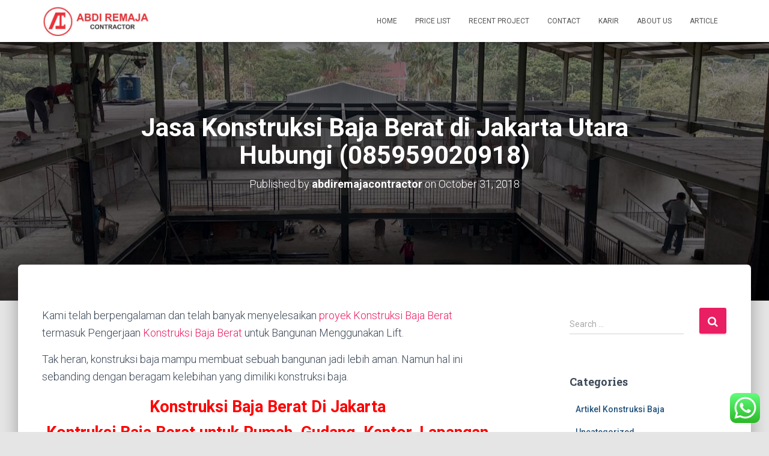

--- FILE ---
content_type: text/html; charset=UTF-8
request_url: https://abdiremajacontractor.com/jasa-konstruksi-baja-berat-di-jakarta-utara-hubungi-085959020918/
body_size: 12048
content:
<!DOCTYPE html>
<html lang="en-US" prefix="og: http://ogp.me/ns#">

<head>
	<meta charset='UTF-8'>
	<meta name="viewport" content="width=device-width, initial-scale=1">
	<link rel="profile" href="http://gmpg.org/xfn/11">
			<link rel="pingback" href="https://abdiremajacontractor.com/xmlrpc.php">
		<title>Jasa Konstruksi Baja Berat di Jakarta Utara Hubungi (085959020918) | ABDI REMAJA CONTRACTOR</title>

<!-- This site is optimized with the Yoast SEO plugin v9.2.1 - https://yoast.com/wordpress/plugins/seo/ -->
<link rel="canonical" href="https://abdiremajacontractor.com/jasa-konstruksi-baja-berat-di-jakarta-utara-hubungi-085959020918/" />
<meta property="og:locale" content="en_US" />
<meta property="og:type" content="article" />
<meta property="og:title" content="Jasa Konstruksi Baja Berat di Jakarta Utara Hubungi (085959020918) | ABDI REMAJA CONTRACTOR" />
<meta property="og:description" content="Kami telah berpengalaman dan telah banyak menyelesaikan proyek Konstruksi Baja Berat termasuk Pengerjaan Konstruksi Baja Berat untuk Bangunan Menggunakan Lift. Tak heran, konstruksi baja mampu membuat sebuah bangunan jadi lebih aman. Namun hal ini sebanding Read more&hellip;" />
<meta property="og:url" content="https://abdiremajacontractor.com/jasa-konstruksi-baja-berat-di-jakarta-utara-hubungi-085959020918/" />
<meta property="og:site_name" content="ABDI REMAJA CONTRACTOR" />
<meta property="article:tag" content="Baja Berat. Konstruksi Baja" />
<meta property="article:tag" content="Harga Baja WF" />
<meta property="article:tag" content="Harga Besi Baja Per Batang" />
<meta property="article:tag" content="Harga Besi Baja Per Kg" />
<meta property="article:tag" content="Harga Besi WF Per Kg" />
<meta property="article:tag" content="Harga Konstruksi Baja Per M2" />
<meta property="article:tag" content="Harga Konstruksi Baja Per meter" />
<meta property="article:tag" content="Jakarta" />
<meta property="article:tag" content="Jasa Konstruksi Baja Berat" />
<meta property="article:tag" content="Kanopi Baja" />
<meta property="article:tag" content="Konstruksi Baja Jakarta" />
<meta property="article:tag" content="Konstruksi Baja WF" />
<meta property="article:tag" content="Tabel Baja" />
<meta property="article:section" content="Uncategorized" />
<meta property="article:published_time" content="2018-10-31T09:04:13+00:00" />
<meta property="og:image" content="https://abdiremajacontractor.com/wp-content/uploads/2018/10/WhatsApp-Image-2018-10-17-at-13.46.45-e1540970900963.jpeg" />
<meta property="og:image:secure_url" content="https://abdiremajacontractor.com/wp-content/uploads/2018/10/WhatsApp-Image-2018-10-17-at-13.46.45-e1540970900963.jpeg" />
<meta property="og:image:width" content="1280" />
<meta property="og:image:height" content="960" />
<meta name="twitter:card" content="summary_large_image" />
<meta name="twitter:description" content="Kami telah berpengalaman dan telah banyak menyelesaikan proyek Konstruksi Baja Berat termasuk Pengerjaan Konstruksi Baja Berat untuk Bangunan Menggunakan Lift. Tak heran, konstruksi baja mampu membuat sebuah bangunan jadi lebih aman. Namun hal ini sebanding Read more&hellip;" />
<meta name="twitter:title" content="Jasa Konstruksi Baja Berat di Jakarta Utara Hubungi (085959020918) | ABDI REMAJA CONTRACTOR" />
<meta name="twitter:image" content="https://abdiremajacontractor.com/wp-content/uploads/2018/10/WhatsApp-Image-2018-10-17-at-13.46.45-e1540970900963.jpeg" />
<!-- / Yoast SEO plugin. -->

<link rel='dns-prefetch' href='//www.googletagmanager.com' />
<link rel='dns-prefetch' href='//maxcdn.bootstrapcdn.com' />
<link rel='dns-prefetch' href='//fonts.googleapis.com' />
<link rel='dns-prefetch' href='//s.w.org' />
<link rel="alternate" type="application/rss+xml" title="ABDI REMAJA CONTRACTOR &raquo; Feed" href="https://abdiremajacontractor.com/feed/" />
<link rel="alternate" type="application/rss+xml" title="ABDI REMAJA CONTRACTOR &raquo; Comments Feed" href="https://abdiremajacontractor.com/comments/feed/" />
<link rel="alternate" type="application/rss+xml" title="ABDI REMAJA CONTRACTOR &raquo; Jasa Konstruksi Baja Berat di Jakarta Utara Hubungi (085959020918) Comments Feed" href="https://abdiremajacontractor.com/jasa-konstruksi-baja-berat-di-jakarta-utara-hubungi-085959020918/feed/" />
		<script type="text/javascript">
			window._wpemojiSettings = {"baseUrl":"https:\/\/s.w.org\/images\/core\/emoji\/11\/72x72\/","ext":".png","svgUrl":"https:\/\/s.w.org\/images\/core\/emoji\/11\/svg\/","svgExt":".svg","source":{"concatemoji":"https:\/\/abdiremajacontractor.com\/wp-includes\/js\/wp-emoji-release.min.js?ver=5.0.22"}};
			!function(e,a,t){var n,r,o,i=a.createElement("canvas"),p=i.getContext&&i.getContext("2d");function s(e,t){var a=String.fromCharCode;p.clearRect(0,0,i.width,i.height),p.fillText(a.apply(this,e),0,0);e=i.toDataURL();return p.clearRect(0,0,i.width,i.height),p.fillText(a.apply(this,t),0,0),e===i.toDataURL()}function c(e){var t=a.createElement("script");t.src=e,t.defer=t.type="text/javascript",a.getElementsByTagName("head")[0].appendChild(t)}for(o=Array("flag","emoji"),t.supports={everything:!0,everythingExceptFlag:!0},r=0;r<o.length;r++)t.supports[o[r]]=function(e){if(!p||!p.fillText)return!1;switch(p.textBaseline="top",p.font="600 32px Arial",e){case"flag":return s([55356,56826,55356,56819],[55356,56826,8203,55356,56819])?!1:!s([55356,57332,56128,56423,56128,56418,56128,56421,56128,56430,56128,56423,56128,56447],[55356,57332,8203,56128,56423,8203,56128,56418,8203,56128,56421,8203,56128,56430,8203,56128,56423,8203,56128,56447]);case"emoji":return!s([55358,56760,9792,65039],[55358,56760,8203,9792,65039])}return!1}(o[r]),t.supports.everything=t.supports.everything&&t.supports[o[r]],"flag"!==o[r]&&(t.supports.everythingExceptFlag=t.supports.everythingExceptFlag&&t.supports[o[r]]);t.supports.everythingExceptFlag=t.supports.everythingExceptFlag&&!t.supports.flag,t.DOMReady=!1,t.readyCallback=function(){t.DOMReady=!0},t.supports.everything||(n=function(){t.readyCallback()},a.addEventListener?(a.addEventListener("DOMContentLoaded",n,!1),e.addEventListener("load",n,!1)):(e.attachEvent("onload",n),a.attachEvent("onreadystatechange",function(){"complete"===a.readyState&&t.readyCallback()})),(n=t.source||{}).concatemoji?c(n.concatemoji):n.wpemoji&&n.twemoji&&(c(n.twemoji),c(n.wpemoji)))}(window,document,window._wpemojiSettings);
		</script>
		<style type="text/css">
img.wp-smiley,
img.emoji {
	display: inline !important;
	border: none !important;
	box-shadow: none !important;
	height: 1em !important;
	width: 1em !important;
	margin: 0 .07em !important;
	vertical-align: -0.1em !important;
	background: none !important;
	padding: 0 !important;
}
</style>
<link rel='stylesheet' id='wp-block-library-css'  href='https://abdiremajacontractor.com/wp-includes/css/dist/block-library/style.min.css?ver=5.0.22' type='text/css' media='all' />
<link rel='stylesheet' id='hestia-clients-bar-css'  href='https://abdiremajacontractor.com/wp-content/plugins/themeisle-companion/obfx_modules/companion-legacy/assets/css/hestia/clients-bar.css?ver=5.0.22' type='text/css' media='all' />
<link rel='stylesheet' id='dashicons-css'  href='https://abdiremajacontractor.com/wp-includes/css/dashicons.min.css?ver=5.0.22' type='text/css' media='all' />
<link rel='stylesheet' id='obfx-module-pub-css-menu-icons-0-css'  href='https://maxcdn.bootstrapcdn.com/font-awesome/4.7.0/css/font-awesome.min.css?ver=2.7.0' type='text/css' media='all' />
<link rel='stylesheet' id='obfx-module-pub-css-menu-icons-1-css'  href='https://abdiremajacontractor.com/wp-content/plugins/themeisle-companion/obfx_modules/menu-icons/css/public.css?ver=2.7.0' type='text/css' media='all' />
<link rel='stylesheet' id='bootstrap-css'  href='https://abdiremajacontractor.com/wp-content/themes/hestia/assets/bootstrap/css/bootstrap.min.css?ver=1.0.2' type='text/css' media='all' />
<link rel='stylesheet' id='hestia-font-sizes-css'  href='https://abdiremajacontractor.com/wp-content/themes/hestia/assets/css/font-sizes.min.css?ver=2.0.12' type='text/css' media='all' />
<link rel='stylesheet' id='font-awesome-css'  href='https://abdiremajacontractor.com/wp-content/themes/hestia/assets/font-awesome/css/font-awesome.min.css?ver=1.0.2' type='text/css' media='all' />
<link rel='stylesheet' id='hestia_style-css'  href='https://abdiremajacontractor.com/wp-content/themes/hestia/style.min.css?ver=2.0.12' type='text/css' media='all' />
<style id='hestia_style-inline-css' type='text/css'>
.hestia-top-bar, .hestia-top-bar .widget.widget_shopping_cart .cart_list {
			background-color: #363537
		}
		.hestia-top-bar .widget .label-floating input[type=search]:-webkit-autofill {
			-webkit-box-shadow: inset 0 0 0px 9999px #363537
		}.hestia-top-bar, .hestia-top-bar .widget .label-floating input[type=search], .hestia-top-bar .widget.widget_search form.form-group:before, .hestia-top-bar .widget.widget_product_search form.form-group:before, .hestia-top-bar .widget.widget_shopping_cart:before {
			color: #ffffff
		} 
		.hestia-top-bar .widget .label-floating input[type=search]{
			-webkit-text-fill-color:#ffffff !important 
		}.hestia-top-bar a, .hestia-top-bar .top-bar-nav li a {
			color: #ffffff
		}.hestia-top-bar a:hover, .hestia-top-bar .top-bar-nav li a:hover {
			color: #eeeeee
		}
	
		a, 
		.navbar .dropdown-menu li:hover > a,
		.navbar .dropdown-menu li:focus > a,
		.navbar .dropdown-menu li:active > a,
		.navbar .navbar-nav > li .dropdown-menu li:hover > a,
		body:not(.home) .navbar-default .navbar-nav > .active:not(.btn) > a,
		body:not(.home) .navbar-default .navbar-nav > .active:not(.btn) > a:hover,
		body:not(.home) .navbar-default .navbar-nav > .active:not(.btn) > a:focus,
		a:hover, 
		.card-blog a.moretag:hover, 
		.card-blog a.more-link:hover, 
		.widget a:hover,
		.has-accent-color {
		    color:#e91e63;
		}
		
		.pagination span.current, .pagination span.current:focus, .pagination span.current:hover {
			border-color:#e91e63
		}
		
		button,
		button:hover,
		.woocommerce .track_order button[type="submit"],
		.woocommerce .track_order button[type="submit"]:hover,
		div.wpforms-container .wpforms-form button[type=submit].wpforms-submit,
		div.wpforms-container .wpforms-form button[type=submit].wpforms-submit:hover,
		input[type="button"],
		input[type="button"]:hover,
		input[type="submit"],
		input[type="submit"]:hover,
		input#searchsubmit, 
		.pagination span.current, 
		.pagination span.current:focus, 
		.pagination span.current:hover,
		.btn.btn-primary,
		.btn.btn-primary:link,
		.btn.btn-primary:hover, 
		.btn.btn-primary:focus, 
		.btn.btn-primary:active, 
		.btn.btn-primary.active, 
		.btn.btn-primary.active:focus, 
		.btn.btn-primary.active:hover,
		.btn.btn-primary:active:hover, 
		.btn.btn-primary:active:focus, 
		.btn.btn-primary:active:hover,
		.hestia-sidebar-open.btn.btn-rose,
		.hestia-sidebar-close.btn.btn-rose,
		.hestia-sidebar-open.btn.btn-rose:hover,
		.hestia-sidebar-close.btn.btn-rose:hover,
		.hestia-sidebar-open.btn.btn-rose:focus,
		.hestia-sidebar-close.btn.btn-rose:focus,
		.label.label-primary,
		.hestia-work .portfolio-item:nth-child(6n+1) .label,
		.nav-cart .nav-cart-content .widget .buttons .button,
		.has-background.has-accent-background-color {
		    background-color: #e91e63;
		}
		
		@media (max-width: 768px) { 
	
			.navbar-default .navbar-nav>li>a:hover,
			.navbar-default .navbar-nav>li>a:focus,
			.navbar .navbar-nav .dropdown .dropdown-menu li a:hover,
			.navbar .navbar-nav .dropdown .dropdown-menu li a:focus,
			.navbar button.navbar-toggle:hover,
			.navbar .navbar-nav li:hover > a i {
			    color: #e91e63;
			}
		}
		
		body:not(.woocommerce-page) button:not([class^="fl-"]):not(.hestia-scroll-to-top):not(.navbar-toggle):not(.close),
		body:not(.woocommerce-page) .button:not([class^="fl-"]):not(hestia-scroll-to-top):not(.navbar-toggle):not(.add_to_cart_button),
		div.wpforms-container .wpforms-form button[type=submit].wpforms-submit,
		input[type="submit"], 
		input[type="button"], 
		.btn.btn-primary,
		.widget_product_search button[type="submit"],
		.hestia-sidebar-open.btn.btn-rose,
		.hestia-sidebar-close.btn.btn-rose {
		    -webkit-box-shadow: 0 2px 2px 0 rgba(233,30,99,0.14),0 3px 1px -2px rgba(233,30,99,0.2),0 1px 5px 0 rgba(233,30,99,0.12);
		    box-shadow: 0 2px 2px 0 rgba(233,30,99,0.14),0 3px 1px -2px rgba(233,30,99,0.2),0 1px 5px 0 rgba(233,30,99,0.12);
		}
		
		.card .header-primary, .card .content-primary {
		    background: #e91e63;
		}
		
		body:not(.woocommerce-page) .button:not([class^="fl-"]):not(.hestia-scroll-to-top):not(.navbar-toggle):not(.add_to_cart_button):hover,
		body:not(.woocommerce-page) button:not([class^="fl-"]):not(.hestia-scroll-to-top):not(.navbar-toggle):not(.close):hover,
		div.wpforms-container .wpforms-form button[type=submit].wpforms-submit:hover,
		input[type="submit"]:hover,
		input[type="button"]:hover,
		input#searchsubmit:hover, 
		.widget_product_search button[type="submit"]:hover,
		.pagination span.current, 
		.btn.btn-primary:hover, 
		.btn.btn-primary:focus, 
		.btn.btn-primary:active, 
		.btn.btn-primary.active, 
		.btn.btn-primary:active:focus, 
		.btn.btn-primary:active:hover, 
		.hestia-sidebar-open.btn.btn-rose:hover,
		.hestia-sidebar-close.btn.btn-rose:hover,
		.pagination span.current:hover{
			-webkit-box-shadow: 0 14px 26px -12pxrgba(233,30,99,0.42),0 4px 23px 0 rgba(0,0,0,0.12),0 8px 10px -5px rgba(233,30,99,0.2);
		    box-shadow: 0 14px 26px -12px rgba(233,30,99,0.42),0 4px 23px 0 rgba(0,0,0,0.12),0 8px 10px -5px rgba(233,30,99,0.2);
			color: #fff;
		}
		
		.form-group.is-focused .form-control {
		background-image: -webkit-gradient(linear,left top, left bottom,from(#e91e63),to(#e91e63)),-webkit-gradient(linear,left top, left bottom,from(#d2d2d2),to(#d2d2d2));
			background-image: -webkit-linear-gradient(#e91e63),to(#e91e63),-webkit-linear-gradient(#d2d2d2,#d2d2d2);
			background-image: linear-gradient(#e91e63),to(#e91e63),linear-gradient(#d2d2d2,#d2d2d2);
		}
		
		.navbar:not(.navbar-transparent) li:not(.btn):hover > a,
		.navbar li.on-section:not(.btn) > a, 
		.navbar.full-screen-menu.navbar-transparent li:not(.btn):hover > a,
		.navbar.full-screen-menu .navbar-toggle:hover,
		.navbar:not(.navbar-transparent) .nav-cart:hover, 
		.navbar:not(.navbar-transparent) .hestia-toggle-search:hover {
				color:#e91e63}
		
		.header-filter-gradient { 
			background: linear-gradient(45deg, rgba(168,29,132,1) 0%, rgb(234,57,111) 100%); 
		}
		.has-header-gradient-color { color: #a81d84; }
		.has-background.has-header-gradient-background-color { background-color: #a81d84; }
		 
		.has-background-color-color { color: #E5E5E5; }
		.has-background.has-background-color-background-color { background-color: #E5E5E5; }
		
.btn.btn-primary:not(.colored-button):not(.btn-left):not(.btn-right):not(.btn-just-icon):not(.menu-item), input[type="submit"]:not(.search-submit), body:not(.woocommerce-account) .woocommerce .button.woocommerce-Button, .woocommerce .product button.button, .woocommerce .product button.button.alt, .woocommerce .product #respond input#submit, .woocommerce-cart .blog-post .woocommerce .cart-collaterals .cart_totals .checkout-button, .woocommerce-checkout #payment #place_order, .woocommerce-account.woocommerce-page button.button, .woocommerce .track_order button[type="submit"], .nav-cart .nav-cart-content .widget .buttons .button, .woocommerce a.button.wc-backward, body.woocommerce .wccm-catalog-item a.button, body.woocommerce a.wccm-button.button, form.woocommerce-form-coupon button.button, div.wpforms-container .wpforms-form button[type=submit].wpforms-submit, div.woocommerce a.button.alt, div.woocommerce table.my_account_orders .button, .btn.colored-button, .btn.btn-left, .btn.btn-right, .btn:not(.colored-button):not(.btn-left):not(.btn-right):not(.btn-just-icon):not(.menu-item):not(.hestia-sidebar-open):not(.hestia-sidebar-close){ padding-top:15px;  padding-bottom:15px;  padding-left:33px;  padding-right:33px; }
.btn.btn-primary:not(.colored-button):not(.btn-left):not(.btn-right):not(.btn-just-icon):not(.menu-item), input[type="submit"]:not(.search-submit), body:not(.woocommerce-account) .woocommerce .button.woocommerce-Button, .woocommerce .product button.button, .woocommerce .product button.button.alt, .woocommerce .product #respond input#submit, .woocommerce-cart .blog-post .woocommerce .cart-collaterals .cart_totals .checkout-button, .woocommerce-checkout #payment #place_order, .woocommerce-account.woocommerce-page button.button, .woocommerce .track_order button[type="submit"], .nav-cart .nav-cart-content .widget .buttons .button, .woocommerce a.button.wc-backward, body.woocommerce .wccm-catalog-item a.button, body.woocommerce a.wccm-button.button, form.woocommerce-form-coupon button.button, div.wpforms-container .wpforms-form button[type=submit].wpforms-submit, div.woocommerce a.button.alt, div.woocommerce table.my_account_orders .button, input[type="submit"].search-submit, .hestia-view-cart-wrapper .added_to_cart.wc-forward, .woocommerce-product-search button, .woocommerce-cart .actions .button, #secondary div[id^=woocommerce_price_filter] .button, .woocommerce div[id^=woocommerce_widget_cart].widget .buttons .button, .searchform input[type=submit], .searchform button, .search-form:not(.media-toolbar-primary) input[type=submit], .search-form:not(.media-toolbar-primary) button, .woocommerce-product-search input[type=submit], .btn.colored-button, .btn.btn-left, .btn.btn-right, .btn:not(.colored-button):not(.btn-left):not(.btn-right):not(.btn-just-icon):not(.menu-item):not(.hestia-sidebar-open):not(.hestia-sidebar-close){border-radius:3px;}
@media (min-width: 769px){
			.page-header.header-small .hestia-title,
			.page-header.header-small .title,
			h1.hestia-title.title-in-content,
			.main article.section .has-title-font-size {
				font-size: 42px;
			}}

		.page-template-builder-fullwidth-std .header > .elementor {
			padding-top: 70px;
		}

</style>
<link rel='stylesheet' id='hestia_fonts-css'  href='https://fonts.googleapis.com/css?family=Roboto%3A300%2C400%2C500%2C700%7CRoboto+Slab%3A400%2C700&#038;subset=latin%2Clatin-ext&#038;ver=2.0.12' type='text/css' media='all' />
<script type='text/javascript' src='https://abdiremajacontractor.com/wp-includes/js/jquery/jquery.js?ver=1.12.4'></script>
<script type='text/javascript' src='https://abdiremajacontractor.com/wp-includes/js/jquery/jquery-migrate.min.js?ver=1.4.1'></script>

<!-- Google Analytics snippet added by Site Kit -->
<script type='text/javascript' src='https://www.googletagmanager.com/gtag/js?id=UA-236089441-1' async></script>
<script type='text/javascript'>
window.dataLayer = window.dataLayer || [];function gtag(){dataLayer.push(arguments);}
gtag('set', 'linker', {"domains":["abdiremajacontractor.com"]} );
gtag("js", new Date());
gtag("set", "developer_id.dZTNiMT", true);
gtag("config", "UA-236089441-1", {"anonymize_ip":true});
gtag("config", "G-ZG2XN7T9V6");
</script>

<!-- End Google Analytics snippet added by Site Kit -->
<link rel='https://api.w.org/' href='https://abdiremajacontractor.com/wp-json/' />
<link rel="EditURI" type="application/rsd+xml" title="RSD" href="https://abdiremajacontractor.com/xmlrpc.php?rsd" />
<link rel="wlwmanifest" type="application/wlwmanifest+xml" href="https://abdiremajacontractor.com/wp-includes/wlwmanifest.xml" /> 
<meta name="generator" content="WordPress 5.0.22" />
<link rel='shortlink' href='https://abdiremajacontractor.com/?p=122' />
<link rel="alternate" type="application/json+oembed" href="https://abdiremajacontractor.com/wp-json/oembed/1.0/embed?url=https%3A%2F%2Fabdiremajacontractor.com%2Fjasa-konstruksi-baja-berat-di-jakarta-utara-hubungi-085959020918%2F" />
<link rel="alternate" type="text/xml+oembed" href="https://abdiremajacontractor.com/wp-json/oembed/1.0/embed?url=https%3A%2F%2Fabdiremajacontractor.com%2Fjasa-konstruksi-baja-berat-di-jakarta-utara-hubungi-085959020918%2F&#038;format=xml" />

		<script>
			(function(i,s,o,g,r,a,m){i['GoogleAnalyticsObject']=r;i[r]=i[r]||function(){
			(i[r].q=i[r].q||[]).push(arguments)},i[r].l=1*new Date();a=s.createElement(o),
			m=s.getElementsByTagName(o)[0];a.async=1;a.src=g;m.parentNode.insertBefore(a,m)
			})(window,document,'script','https://www.google-analytics.com/analytics.js','ga');
			ga('create', 'UA-127742791-1', 'auto');
			ga('send', 'pageview');
		</script>

	<meta name="generator" content="Site Kit by Google 1.79.1" /><!-- Meta Pixel Code -->
<script>
!function(f,b,e,v,n,t,s)
{if(f.fbq)return;n=f.fbq=function(){n.callMethod?
n.callMethod.apply(n,arguments):n.queue.push(arguments)};
if(!f._fbq)f._fbq=n;n.push=n;n.loaded=!0;n.version='2.0';
n.queue=[];t=b.createElement(e);t.async=!0;
t.src=v;s=b.getElementsByTagName(e)[0];
s.parentNode.insertBefore(t,s)}(window, document,'script',
'https://connect.facebook.net/en_US/fbevents.js');
fbq('init', '885822625942349');
fbq('track', 'PageView');
</script>
<noscript><img height="1" width="1" style="display:none"
src="https://www.facebook.com/tr?id=885822625942349&ev=PageView&noscript=1"
/></noscript>
<!-- End Meta Pixel Code --><link rel="icon" href="https://abdiremajacontractor.com/wp-content/uploads/2018/09/123-150x150.jpg" sizes="32x32" />
<link rel="icon" href="https://abdiremajacontractor.com/wp-content/uploads/2018/09/123.jpg" sizes="192x192" />
<link rel="apple-touch-icon-precomposed" href="https://abdiremajacontractor.com/wp-content/uploads/2018/09/123.jpg" />
<meta name="msapplication-TileImage" content="https://abdiremajacontractor.com/wp-content/uploads/2018/09/123.jpg" />
</head>

<body class="post-template-default single single-post postid-122 single-format-standard wp-custom-logo blog-post header-layout-default">
	<div class="wrapper post-122 post type-post status-publish format-standard has-post-thumbnail hentry category-uncategorized tag-baja-berat-konstruksi-baja tag-harga-baja-wf tag-harga-besi-baja-per-batang tag-harga-besi-baja-per-kg tag-harga-besi-wf-per-kg tag-harga-konstruksi-baja-per-m2 tag-harga-konstruksi-baja-per-meter tag-jakarta tag-jasa-konstruksi-baja-berat tag-kanopi-baja tag-konstruksi-baja-jakarta tag-konstruksi-baja-wf tag-tabel-baja default ">
		<header class="header ">
					<nav class="navbar navbar-default navbar-fixed-top  hestia_left navbar-not-transparent">
						<div class="container">
						<div class="navbar-header">
			<div class="title-logo-wrapper">
				<a class="navbar-brand" href="https://abdiremajacontractor.com/"
						title="ABDI REMAJA CONTRACTOR">
					<img src="https://abdiremajacontractor.com/wp-content/uploads/2018/09/Desain-Kartu-Nama-8.jpg" alt="ABDI REMAJA CONTRACTOR"></a>
			</div>
								<div class="navbar-toggle-wrapper">
						<button type="button" class="navbar-toggle" data-toggle="collapse" data-target="#main-navigation">
				<span class="icon-bar"></span>
				<span class="icon-bar"></span>
				<span class="icon-bar"></span>
				<span class="sr-only">Toggle Navigation</span>
			</button>
					</div>
				</div>
		<div id="main-navigation" class="collapse navbar-collapse"><ul id="menu-nomer-1" class="nav navbar-nav"><li id="menu-item-24" class="menu-item menu-item-type-post_type menu-item-object-page menu-item-home menu-item-24"><a title="Home" href="https://abdiremajacontractor.com/">Home</a></li>
<li id="menu-item-22" class="menu-item menu-item-type-post_type menu-item-object-page menu-item-22"><a title="Price List" href="https://abdiremajacontractor.com/price-list/">Price List</a></li>
<li id="menu-item-21" class="menu-item menu-item-type-post_type menu-item-object-page menu-item-21"><a title="Recent Project" href="https://abdiremajacontractor.com/recent-project/">Recent Project</a></li>
<li id="menu-item-20" class="menu-item menu-item-type-post_type menu-item-object-page menu-item-20"><a title="Contact" href="https://abdiremajacontractor.com/kontak-jasa-konstruksi-baja-berat/">Contact</a></li>
<li id="menu-item-3578" class="menu-item menu-item-type-post_type menu-item-object-page menu-item-3578"><a title="Karir" href="https://abdiremajacontractor.com/karir/">Karir</a></li>
<li id="menu-item-19" class="menu-item menu-item-type-post_type menu-item-object-page menu-item-19"><a title="About Us" href="https://abdiremajacontractor.com/about-us/">About Us</a></li>
<li id="menu-item-762" class="menu-item menu-item-type-custom menu-item-object-custom menu-item-762"><a title="Article" href="https://abdiremajacontractor.com/category/artikel-konstruksi-baja/">Article</a></li>
</ul></div>			</div>
					</nav>
		<div style="display: none"></div>		</header>
<div id="primary" class="boxed-layout-header page-header header-small" data-parallax="active" ><div class="container"><div class="row"><div class="col-md-10 col-md-offset-1 text-center"><h1 class="hestia-title entry-title">Jasa Konstruksi Baja Berat di Jakarta Utara Hubungi (085959020918)</h1><h4 class="author">Published by <a href="https://abdiremajacontractor.com/author/abdiremajacontractor/" class="vcard author"><strong class="fn">abdiremajacontractor</strong></a> on <time class="entry-date published" datetime="2018-10-31T09:04:13+00:00" content="2018-10-31">October 31, 2018</time></h4></div></div></div><div class="header-filter" style="background-image: url(https://abdiremajacontractor.com/wp-content/uploads/2018/10/WhatsApp-Image-2018-10-17-at-13.46.45-e1540970900963.jpeg);"></div></div>
<div class="main  main-raised ">
	<div class="blog-post blog-post-wrapper">
		<div class="container">
			<article id="post-122" class="section section-text">
	<div class="row">
				<div class="col-md-8 single-post-container" data-layout="sidebar-right">
			<div class="single-post-wrap entry-content">
				<p>Kami telah berpengalaman dan telah banyak menyelesaikan <a href="https://abdiremajacontractor.com/">proyek Konstruksi Baja Berat</a> termasuk Pengerjaan <a href="https://abdiremajacontractor.com/">Konstruksi Baja Berat</a> untuk Bangunan Menggunakan Lift.</p>
<p>Tak heran, konstruksi baja mampu membuat sebuah bangunan jadi lebih aman. Namun hal ini sebanding dengan beragam kelebihan yang dimiliki konstruksi baja.</p>
<p><span id="more-122"></span></p>
<h4 style="text-align: center;"><span style="color: #ff0000;"><strong>Konstruksi Baja Berat Di Jakarta<br />
</strong><strong>Kontruksi Baja Berat untuk Rumah, Gudang, Kantor, Lapangan Futsal dan Lainnya</strong></span></h4>
<div id="attachment_68" style="width: 659px" class="wp-caption aligncenter"><a href="https://abdiremajacontractor.com/"><img src="https://abdiremajacontractor.com/wp-content/uploads/2018/10/construction-196302_1280-300x225.jpg" alt="" class="wp-image-68 " width="649" height="487" srcset="https://abdiremajacontractor.com/wp-content/uploads/2018/10/construction-196302_1280-300x225.jpg 300w, https://abdiremajacontractor.com/wp-content/uploads/2018/10/construction-196302_1280-768x576.jpg 768w, https://abdiremajacontractor.com/wp-content/uploads/2018/10/construction-196302_1280-1024x768.jpg 1024w, https://abdiremajacontractor.com/wp-content/uploads/2018/10/construction-196302_1280.jpg 1280w" sizes="(max-width: 649px) 100vw, 649px" /></a><p class="wp-caption-text">CV. ABDI REMAJA CONTRACTOR</p></div>
<p><span class="sub-title">Kami Melayani Konstruksi Baja, Konstruksi Sipil, &amp; Desain Arsitektur<br />
</span>Konstruksi baja yang terkenal kokoh ini tidak hanya unggul pada kekuatan, tapi juga pada bobot dan instalasinya.<br />
Properti yang kami kerjakan diantaranya Proyek Pribadi/Direct Owner bangun baru, Fabrikasi maupun renovasi rumah dan proyek lainnya.</p>
<div id="attachment_93" style="width: 647px" class="wp-caption aligncenter"><a href="https://abdiremajacontractor.com/"><img src="https://abdiremajacontractor.com/wp-content/uploads/2018/10/WhatsApp-Image-2018-09-26-at-11.20.00-300x225.jpeg" alt="" class="wp-image-93 " width="637" height="478" srcset="https://abdiremajacontractor.com/wp-content/uploads/2018/10/WhatsApp-Image-2018-09-26-at-11.20.00-300x225.jpeg 300w, https://abdiremajacontractor.com/wp-content/uploads/2018/10/WhatsApp-Image-2018-09-26-at-11.20.00-768x576.jpeg 768w, https://abdiremajacontractor.com/wp-content/uploads/2018/10/WhatsApp-Image-2018-09-26-at-11.20.00-1024x768.jpeg 1024w, https://abdiremajacontractor.com/wp-content/uploads/2018/10/WhatsApp-Image-2018-09-26-at-11.20.00.jpeg 1280w" sizes="(max-width: 637px) 100vw, 637px" /></a><p class="wp-caption-text">CV. ABDI REMAJA CONTRACTOR</p></div>
<h6><span style="color: #000000;"><strong>Mengapa menggunakan Jasa Konstruksi Baja Berat Kami ?</strong></span></h6>
<p>Pertimbangannya pada Estimasi Waktu pengerjaan dan dalam beberapa kondisi untuk biaya bisa lebih murah dibanding struktur beton.<br />
Kecepatan Kerja, Hasil Kerja Bagus, Kepuasan Klien Menjadi Prioritas Kami.</p>
<h5><strong>&gt; Gratis Gambar Untuk IMB &amp; Gambar Kerja</strong></h5>
<h5><strong>&gt; Gratis Survey Se &#8211; JABODETABEK</strong></h5>
<h5><strong>&gt; Gratis Konsultasi Mengenai Bangunan Anda (Jam Kerja)</strong></h5>
<h4 style="text-align: center;"><span style="color: #ff0000;"><strong>Hubungi Kami,</strong></span></h4>
<h5 style="text-align: center;"><span style="color: #000000;"><strong>Billah W.J, S.T.</strong></span><br />
<span style="color: #000000;"><strong>(085959020918)</strong></span><br />
<span style="color: #000000;">Telepon/Sms/Whatsapp</span></h5>
<h5 style="text-align: center;"><span style="color: #000000;"><strong>Iwan Setiawan, S.T.<br />
</strong></span><span style="color: #000000;"><strong>(087724667689)</strong><br />
</span><span style="color: #000000;">Telepon/Sms<br />
</span><span style="color: #000000;"><strong>abdiremajacontractor@gmail.com</strong></span></h5>
<h4 style="text-align: center;"><span style="color: #000000;"><strong>Alamat Kantor &amp; Workshop Kami</strong></span></h4>
<p style="text-align: center;"><span style="color: #000000;">Jl. Peta Utara Raya No. 51B, Pegadungan, Kalideres, Jakarta Barat, 11840</span></p>
								</div>
			
		<div class="section section-blog-info">
			<div class="row">
				<div class="col-md-6">
					<div class="entry-categories">Categories:						<span class="label label-primary"><a href="https://abdiremajacontractor.com/category/uncategorized/">Uncategorized</a></span>					</div>
					<div class="entry-tags">Tags: <span class="entry-tag"><a href="https://abdiremajacontractor.com/tag/baja-berat-konstruksi-baja/" rel="tag">Baja Berat. Konstruksi Baja</a></span><span class="entry-tag"><a href="https://abdiremajacontractor.com/tag/harga-baja-wf/" rel="tag">Harga Baja WF</a></span><span class="entry-tag"><a href="https://abdiremajacontractor.com/tag/harga-besi-baja-per-batang/" rel="tag">Harga Besi Baja Per Batang</a></span><span class="entry-tag"><a href="https://abdiremajacontractor.com/tag/harga-besi-baja-per-kg/" rel="tag">Harga Besi Baja Per Kg</a></span><span class="entry-tag"><a href="https://abdiremajacontractor.com/tag/harga-besi-wf-per-kg/" rel="tag">Harga Besi WF Per Kg</a></span><span class="entry-tag"><a href="https://abdiremajacontractor.com/tag/harga-konstruksi-baja-per-m2/" rel="tag">Harga Konstruksi Baja Per M2</a></span><span class="entry-tag"><a href="https://abdiremajacontractor.com/tag/harga-konstruksi-baja-per-meter/" rel="tag">Harga Konstruksi Baja Per meter</a></span><span class="entry-tag"><a href="https://abdiremajacontractor.com/tag/jakarta/" rel="tag">Jakarta</a></span><span class="entry-tag"><a href="https://abdiremajacontractor.com/tag/jasa-konstruksi-baja-berat/" rel="tag">Jasa Konstruksi Baja Berat</a></span><span class="entry-tag"><a href="https://abdiremajacontractor.com/tag/kanopi-baja/" rel="tag">Kanopi Baja</a></span><span class="entry-tag"><a href="https://abdiremajacontractor.com/tag/konstruksi-baja-jakarta/" rel="tag">Konstruksi Baja Jakarta</a></span><span class="entry-tag"><a href="https://abdiremajacontractor.com/tag/konstruksi-baja-wf/" rel="tag">Konstruksi Baja WF</a></span><span class="entry-tag"><a href="https://abdiremajacontractor.com/tag/tabel-baja/" rel="tag">Tabel Baja</a></span></div>				</div>
				
        <div class="col-md-6">
            <div class="entry-social">
                <a target="_blank" rel="tooltip"
                   data-original-title="Share on Facebook"
                   class="btn btn-just-icon btn-round btn-facebook"
                   href="https://www.facebook.com/sharer/sharer.php?u=https://abdiremajacontractor.com/jasa-konstruksi-baja-berat-di-jakarta-utara-hubungi-085959020918/">
                   <i class="fa fa-facebook"></i>
                </a>
                
                <a target="_blank" rel="tooltip"
                   data-original-title="Share on Twitter"
                   class="btn btn-just-icon btn-round btn-twitter"
                   href="https://twitter.com/home?status=Jasa%20Konstruksi%20Baja%20Berat%20di%20Jakarta%20Utara%20Hubungi%20(085959020918)%20-%20https://abdiremajacontractor.com/jasa-konstruksi-baja-berat-di-jakarta-utara-hubungi-085959020918/">
                   <i class="fa fa-twitter"></i>
                </a>
                
                <a target="_blank" rel="tooltip"
                   data-original-title=" Share on Google+"
                   class="btn btn-just-icon btn-round btn-google"
                   href="https://plus.google.com/share?url=https://abdiremajacontractor.com/jasa-konstruksi-baja-berat-di-jakarta-utara-hubungi-085959020918/">
                   <i class="fa fa-google"></i>
               </a>
            </div>
		</div>			</div>
			<hr>
			
<div id="comments" class="section section-comments">
	<div class="row">
		<div class="col-md-12">
			<div class="media-area">
				<h3 class="hestia-title text-center">
									</h3>
							</div>
			<div class="media-body">
					<div id="respond" class="comment-respond">
		<h3 class="hestia-title text-center">Leave a Reply <small><a rel="nofollow" id="cancel-comment-reply-link" href="/jasa-konstruksi-baja-berat-di-jakarta-utara-hubungi-085959020918/#respond" style="display:none;">Cancel reply</a></small></h3> <span class="pull-left author"> <div class="avatar"><img src="https://abdiremajacontractor.com/wp-content/themes/hestia/assets/img/placeholder.jpg" height="64" width="64"/></div> </span>			<form action="https://abdiremajacontractor.com/wp-comments-post.php" method="post" id="commentform" class="form media-body">
				<p class="comment-notes"><span id="email-notes">Your email address will not be published.</span> Required fields are marked <span class="required">*</span></p><div class="row"> <div class="col-md-4"> <div class="form-group label-floating is-empty"> <label class="control-label">Name <span class="required">*</span></label><input id="author" name="author" class="form-control" type="text" aria-required='true' /> <span class="hestia-input"></span> </div> </div>
<div class="col-md-4"> <div class="form-group label-floating is-empty"> <label class="control-label">Email <span class="required">*</span></label><input id="email" name="email" class="form-control" type="email" aria-required='true' /> <span class="hestia-input"></span> </div> </div>
<div class="col-md-4"> <div class="form-group label-floating is-empty"> <label class="control-label">Website</label><input id="url" name="url" class="form-control" type="url" aria-required='true' /> <span class="hestia-input"></span> </div> </div> </div>
<div class="form-group label-floating is-empty"> <label class="control-label">What&#039;s on your mind?</label><textarea id="comment" name="comment" class="form-control" rows="6" aria-required="true"></textarea><span class="hestia-input"></span> </div><p class="form-submit"><input name="submit" type="submit" id="submit" class="btn btn-primary pull-right" value="Post Comment" /> <input type='hidden' name='comment_post_ID' value='122' id='comment_post_ID' />
<input type='hidden' name='comment_parent' id='comment_parent' value='0' />
</p>			</form>
			</div><!-- #respond -->
								</div>
		</div>
	</div>
</div>
		</div>
		</div>	<div class="col-md-3 blog-sidebar-wrapper col-md-offset-1 ">
		<aside id="secondary" class="blog-sidebar" role="complementary">
			<div id="search-2" class="widget widget_search"><form role="search" method="get" class="search-form" action="https://abdiremajacontractor.com/">
				<label>
					<span class="screen-reader-text">Search for:</span>
					<input type="search" class="search-field" placeholder="Search &hellip;" value="" name="s" />
				</label>
				<input type="submit" class="search-submit" value="Search" />
			</form></div><div id="categories-2" class="widget widget_categories"><h5>Categories</h5>		<ul>
	<li class="cat-item cat-item-38"><a href="https://abdiremajacontractor.com/category/artikel-konstruksi-baja/" title="Berikut adalah artikel mengenai Konstruksi Baja.">Artikel Konstruksi Baja</a>
</li>
	<li class="cat-item cat-item-1"><a href="https://abdiremajacontractor.com/category/uncategorized/" >Uncategorized</a>
</li>
		</ul>
</div>		<div id="recent-posts-2" class="widget widget_recent_entries">		<h5>Recent Posts</h5>		<ul>
											<li>
					<a href="https://abdiremajacontractor.com/panduan-memilih-jasa-konstruksi-baja-profesional-untuk-restoran-di-tahun-2026/">Panduan Memilih Jasa Konstruksi Baja Profesional untuk Restoran di Tahun 2026</a>
									</li>
											<li>
					<a href="https://abdiremajacontractor.com/restoran-outdoor-dan-semi-outdoor-2026-keunggulan-struktur-baja-yang-tahan-cuaca/">Restoran Outdoor dan Semi-Outdoor 2026: Keunggulan Struktur Baja yang Tahan Cuaca</a>
									</li>
											<li>
					<a href="https://abdiremajacontractor.com/membangun-restoran-ramah-lingkungan-di-2026-dengan-konstruksi-baja-berkelanjutan/">Membangun Restoran Ramah Lingkungan di 2026 dengan Konstruksi Baja Berkelanjutan</a>
									</li>
											<li>
					<a href="https://abdiremajacontractor.com/jasa-konstruksi-baja-untuk-restoran-cepat-saji-efisiensi-waktu-dan-biaya-di-2026/">Jasa Konstruksi Baja untuk Restoran Cepat Saji: Efisiensi Waktu dan Biaya di 2026</a>
									</li>
											<li>
					<a href="https://abdiremajacontractor.com/desain-restoran-industrial-modern-2026-peran-penting-konstruksi-baja/">Desain Restoran Industrial &#038; Modern 2026: Peran Penting Konstruksi Baja</a>
									</li>
					</ul>
		</div>		</aside><!-- .sidebar .widget-area -->
	</div>
			</div>
</article>

		</div>
	</div>
</div>

			<div class="section related-posts">
				<div class="container">
					<div class="row">
						<div class="col-md-12">
							<h2 class="hestia-title text-center">Related Posts</h2>
							<div class="row">
																	<div class="col-md-4">
										<div class="card card-blog">
																							<div class="card-image">
													<a href="https://abdiremajacontractor.com/%ef%bb%bfperan-inovasi-dalam-industri-kontraktor-konstruksi-baja-meningkatkan-efisiensi-dan-kualitas-proyek/" title="﻿Peran Inovasi dalam Industri Kontraktor Konstruksi Baja: Meningkatkan Efisiensi dan Kualitas Proyek">
														<img width="360" height="240" src="https://abdiremajacontractor.com/wp-content/uploads/2023/11/kontraktor-baja-9-360x240.jpg" class="attachment-hestia-blog size-hestia-blog wp-post-image" alt="Kontraktor Konstruksi Baja" />													</a>
												</div>
																						<div class="content">
												<h6 class="category text-info"><a href="https://abdiremajacontractor.com/category/artikel-konstruksi-baja/" title="View all posts in Artikel Konstruksi Baja" >Artikel Konstruksi Baja</a> </h6>
												<h4 class="card-title">
													<a class="blog-item-title-link" href="https://abdiremajacontractor.com/%ef%bb%bfperan-inovasi-dalam-industri-kontraktor-konstruksi-baja-meningkatkan-efisiensi-dan-kualitas-proyek/" title="﻿Peran Inovasi dalam Industri Kontraktor Konstruksi Baja: Meningkatkan Efisiensi dan Kualitas Proyek" rel="bookmark">
														﻿Peran Inovasi dalam Industri Kontraktor Konstruksi Baja: Meningkatkan Efisiensi dan Kualitas Proyek													</a>
												</h4>
												<p class="card-description">Industri kontraktor konstruksi baja telah mengalami transformasi yang signifikan berkat inovasi dalam desain dan teknologi. Inovasi memainkan peran kunci dalam meningkatkan efisiensi, kualitas, dan keberlanjutan proyek konstruksi baja.</p>
											</div>
										</div>
									</div>
																	<div class="col-md-4">
										<div class="card card-blog">
																							<div class="card-image">
													<a href="https://abdiremajacontractor.com/%ef%bb%bftips-memilih-kontraktor-konstruksi-baja-yang-tepat-kunci-menuju-proyek-sukses/" title="﻿Tips Memilih Kontraktor Konstruksi Baja yang Tepat: Kunci Menuju Proyek Sukses">
														<img width="360" height="240" src="https://abdiremajacontractor.com/wp-content/uploads/2023/11/kontraktor-baja-8-360x240.jpg" class="attachment-hestia-blog size-hestia-blog wp-post-image" alt="Kontraktor Konstruksi Baja" />													</a>
												</div>
																						<div class="content">
												<h6 class="category text-info"><a href="https://abdiremajacontractor.com/category/artikel-konstruksi-baja/" title="View all posts in Artikel Konstruksi Baja" >Artikel Konstruksi Baja</a> </h6>
												<h4 class="card-title">
													<a class="blog-item-title-link" href="https://abdiremajacontractor.com/%ef%bb%bftips-memilih-kontraktor-konstruksi-baja-yang-tepat-kunci-menuju-proyek-sukses/" title="﻿Tips Memilih Kontraktor Konstruksi Baja yang Tepat: Kunci Menuju Proyek Sukses" rel="bookmark">
														﻿Tips Memilih Kontraktor Konstruksi Baja yang Tepat: Kunci Menuju Proyek Sukses													</a>
												</h4>
												<p class="card-description">Memilih kontraktor konstruksi baja yang tepat adalah langkah kunci dalam memastikan keberhasilan proyek konstruksi Anda. Keputusan ini akan mempengaruhi kualitas, keamanan, dan efisiensi proyek Anda secara keseluruhan. </p>
											</div>
										</div>
									</div>
																	<div class="col-md-4">
										<div class="card card-blog">
																							<div class="card-image">
													<a href="https://abdiremajacontractor.com/%ef%bb%bftantangan-dalam-industri-kontraktor-konstruksi-baja-menghadapi-rintangan-untuk-meraih-keberhasilan/" title="﻿Tantangan dalam Industri Kontraktor Konstruksi Baja: Menghadapi Rintangan untuk Meraih Keberhasilan">
														<img width="360" height="240" src="https://abdiremajacontractor.com/wp-content/uploads/2023/11/kontraktor-baja-7-360x240.jpg" class="attachment-hestia-blog size-hestia-blog wp-post-image" alt="Kontraktor Konstruksi Baja" />													</a>
												</div>
																						<div class="content">
												<h6 class="category text-info"><a href="https://abdiremajacontractor.com/category/artikel-konstruksi-baja/" title="View all posts in Artikel Konstruksi Baja" >Artikel Konstruksi Baja</a> </h6>
												<h4 class="card-title">
													<a class="blog-item-title-link" href="https://abdiremajacontractor.com/%ef%bb%bftantangan-dalam-industri-kontraktor-konstruksi-baja-menghadapi-rintangan-untuk-meraih-keberhasilan/" title="﻿Tantangan dalam Industri Kontraktor Konstruksi Baja: Menghadapi Rintangan untuk Meraih Keberhasilan" rel="bookmark">
														﻿Tantangan dalam Industri Kontraktor Konstruksi Baja: Menghadapi Rintangan untuk Meraih Keberhasilan													</a>
												</h4>
												<p class="card-description">Industri kontraktor konstruksi baja merupakan salah satu sektor yang vital dalam pembangunan infrastruktur dan bangunan modern. Namun, meskipun banyak keuntungan yang dimiliki oleh industri ini, kontraktor konstruksi baja juga dihadapkan pada sejumlah tantangan yang memerlukan strategi dan inovasi untuk mengatasi. </p>
											</div>
										</div>
									</div>
																							</div>
						</div>
					</div>
				</div>
			</div>
			<div class="footer-wrapper">
						<footer class="footer footer-black footer-big">
						<div class="container">
																<div class="hestia-bottom-footer-content"><ul id="menu-nomer-2" class="footer-menu pull-left"><li class="menu-item menu-item-type-post_type menu-item-object-page menu-item-home menu-item-24"><a href="https://abdiremajacontractor.com/">Home</a></li>
<li class="menu-item menu-item-type-post_type menu-item-object-page menu-item-22"><a href="https://abdiremajacontractor.com/price-list/">Price List</a></li>
<li class="menu-item menu-item-type-post_type menu-item-object-page menu-item-21"><a href="https://abdiremajacontractor.com/recent-project/">Recent Project</a></li>
<li class="menu-item menu-item-type-post_type menu-item-object-page menu-item-20"><a href="https://abdiremajacontractor.com/kontak-jasa-konstruksi-baja-berat/">Contact</a></li>
<li class="menu-item menu-item-type-post_type menu-item-object-page menu-item-3578"><a href="https://abdiremajacontractor.com/karir/">Karir</a></li>
<li class="menu-item menu-item-type-post_type menu-item-object-page menu-item-19"><a href="https://abdiremajacontractor.com/about-us/">About Us</a></li>
<li class="menu-item menu-item-type-custom menu-item-object-custom menu-item-762"><a href="https://abdiremajacontractor.com/category/artikel-konstruksi-baja/">Article</a></li>
</ul>					<div class="copyright pull-right">
				Hestia | Developed by <a href="https://themeisle.com" rel="nofollow">ThemeIsle</a>			</div>
			</div>			</div>
					</footer>
				</div>
	</div>
<!-- Click to Chat - https://holithemes.com/plugins/click-to-chat/  v3.12.1 -->  
            <div class="ht-ctc ht-ctc-chat ctc-analytics ctc_wp_desktop style-2  " id="ht-ctc-chat"  
                style="display: none;  position: fixed; bottom: 15px; right: 15px;"   >
                                <div class="ht_ctc_style ht_ctc_chat_style">
                <div  style="display: flex; justify-content: center; align-items: center;  " class="ctc-analytics">
    <p class="ctc-analytics ctc_cta ctc_cta_stick ht-ctc-cta  ht-ctc-cta-hover " style="padding: 0px 16px; line-height: 1.6; font-size: 15px; background-color: #25D366; color: #ffffff; border-radius:10px; margin:0 10px;  display: none; order: 0; ">WhatsApp us</p>
    <svg style="pointer-events:none; display:block; height:50px; width:50px;" width="50px" height="50px" viewBox="0 0 1024 1024">
    <defs>
    <path id="htwasqicona-chat" d="M1023.941 765.153c0 5.606-.171 17.766-.508 27.159-.824 22.982-2.646 52.639-5.401 66.151-4.141 20.306-10.392 39.472-18.542 55.425-9.643 18.871-21.943 35.775-36.559 50.364-14.584 14.56-31.472 26.812-50.315 36.416-16.036 8.172-35.322 14.426-55.744 18.549-13.378 2.701-42.812 4.488-65.648 5.3-9.402.336-21.564.505-27.15.505l-504.226-.081c-5.607 0-17.765-.172-27.158-.509-22.983-.824-52.639-2.646-66.152-5.4-20.306-4.142-39.473-10.392-55.425-18.542-18.872-9.644-35.775-21.944-50.364-36.56-14.56-14.584-26.812-31.471-36.415-50.314-8.174-16.037-14.428-35.323-18.551-55.744-2.7-13.378-4.487-42.812-5.3-65.649-.334-9.401-.503-21.563-.503-27.148l.08-504.228c0-5.607.171-17.766.508-27.159.825-22.983 2.646-52.639 5.401-66.151 4.141-20.306 10.391-39.473 18.542-55.426C34.154 93.24 46.455 76.336 61.07 61.747c14.584-14.559 31.472-26.812 50.315-36.416 16.037-8.172 35.324-14.426 55.745-18.549 13.377-2.701 42.812-4.488 65.648-5.3 9.402-.335 21.565-.504 27.149-.504l504.227.081c5.608 0 17.766.171 27.159.508 22.983.825 52.638 2.646 66.152 5.401 20.305 4.141 39.472 10.391 55.425 18.542 18.871 9.643 35.774 21.944 50.363 36.559 14.559 14.584 26.812 31.471 36.415 50.315 8.174 16.037 14.428 35.323 18.551 55.744 2.7 13.378 4.486 42.812 5.3 65.649.335 9.402.504 21.564.504 27.15l-.082 504.226z"/>
    </defs>
    <linearGradient id="htwasqiconb-chat" gradientUnits="userSpaceOnUse" x1="512.001" y1=".978" x2="512.001" y2="1025.023">
        <stop offset="0" stop-color="#61fd7d"/>
        <stop offset="1" stop-color="#2bb826"/>
    </linearGradient>
    <use xlink:href="#htwasqicona-chat" overflow="visible" fill="url(#htwasqiconb-chat)"/>
    <g>
        <path fill="#FFF" d="M783.302 243.246c-69.329-69.387-161.529-107.619-259.763-107.658-202.402 0-367.133 164.668-367.214 367.072-.026 64.699 16.883 127.854 49.017 183.522l-52.096 190.229 194.665-51.047c53.636 29.244 114.022 44.656 175.482 44.682h.151c202.382 0 367.128-164.688 367.21-367.094.039-98.087-38.121-190.319-107.452-259.706zM523.544 808.047h-.125c-54.767-.021-108.483-14.729-155.344-42.529l-11.146-6.612-115.517 30.293 30.834-112.592-7.259-11.544c-30.552-48.579-46.688-104.729-46.664-162.379.066-168.229 136.985-305.096 305.339-305.096 81.521.031 158.154 31.811 215.779 89.482s89.342 134.332 89.312 215.859c-.066 168.243-136.984 305.118-305.209 305.118zm167.415-228.515c-9.177-4.591-54.286-26.782-62.697-29.843-8.41-3.062-14.526-4.592-20.645 4.592-6.115 9.182-23.699 29.843-29.053 35.964-5.352 6.122-10.704 6.888-19.879 2.296-9.176-4.591-38.74-14.277-73.786-45.526-27.275-24.319-45.691-54.359-51.043-63.543-5.352-9.183-.569-14.146 4.024-18.72 4.127-4.109 9.175-10.713 13.763-16.069 4.587-5.355 6.117-9.183 9.175-15.304 3.059-6.122 1.529-11.479-.765-16.07-2.293-4.591-20.644-49.739-28.29-68.104-7.447-17.886-15.013-15.466-20.645-15.747-5.346-.266-11.469-.322-17.585-.322s-16.057 2.295-24.467 11.478-32.113 31.374-32.113 76.521c0 45.147 32.877 88.764 37.465 94.885 4.588 6.122 64.699 98.771 156.741 138.502 21.892 9.45 38.982 15.094 52.308 19.322 21.98 6.979 41.982 5.995 57.793 3.634 17.628-2.633 54.284-22.189 61.932-43.615 7.646-21.427 7.646-39.791 5.352-43.617-2.294-3.826-8.41-6.122-17.585-10.714z"/>
    </g>
    </svg></div>                </div>
            </div>
                        <span class="ht_ctc_chat_data" 
                data-no_number=""
                data-settings="{&quot;number&quot;:&quot;6285959020918&quot;,&quot;pre_filled&quot;:&quot;Halo Arco Steel, saya dari website ingin konsultasi mengenai rencana pembangunan konstruksi baja&quot;,&quot;dis_m&quot;:&quot;show&quot;,&quot;dis_d&quot;:&quot;show&quot;,&quot;css&quot;:&quot;display: none; cursor: pointer; z-index: 99999999;&quot;,&quot;pos_d&quot;:&quot;position: fixed; bottom: 15px; right: 15px;&quot;,&quot;pos_m&quot;:&quot;position: fixed; bottom: 15px; right: 15px;&quot;,&quot;schedule&quot;:&quot;no&quot;,&quot;se&quot;:150,&quot;ani&quot;:&quot;no-animations&quot;,&quot;url_target_d&quot;:&quot;_blank&quot;,&quot;ga&quot;:&quot;yes&quot;,&quot;fb&quot;:&quot;yes&quot;}" 
            ></span>
            <script type='text/javascript'>
/* <![CDATA[ */
var ht_ctc_chat_var = {"number":"6285959020918","pre_filled":"Halo Arco Steel, saya dari website ingin konsultasi mengenai rencana pembangunan konstruksi baja","dis_m":"show","dis_d":"show","css":"display: none; cursor: pointer; z-index: 99999999;","pos_d":"position: fixed; bottom: 15px; right: 15px;","pos_m":"position: fixed; bottom: 15px; right: 15px;","schedule":"no","se":"150","ani":"no-animations","url_target_d":"_blank","ga":"yes","fb":"yes"};
/* ]]> */
</script>
<script type='text/javascript' src='https://abdiremajacontractor.com/wp-content/plugins/click-to-chat-for-whatsapp/new/inc/assets/js/app.js?ver=3.12.1'></script>
<script type='text/javascript' src='https://abdiremajacontractor.com/wp-includes/js/comment-reply.min.js?ver=5.0.22'></script>
<script type='text/javascript' src='https://abdiremajacontractor.com/wp-content/themes/hestia/assets/bootstrap/js/bootstrap.min.js?ver=1.0.2'></script>
<script type='text/javascript' src='https://abdiremajacontractor.com/wp-includes/js/jquery/ui/core.min.js?ver=1.11.4'></script>
<script type='text/javascript'>
/* <![CDATA[ */
var requestpost = {"ajaxurl":"https:\/\/abdiremajacontractor.com\/wp-admin\/admin-ajax.php","disable_autoslide":"","masonry":""};
/* ]]> */
</script>
<script type='text/javascript' src='https://abdiremajacontractor.com/wp-content/themes/hestia/assets/js/script.min.js?ver=2.0.12'></script>
<script type='text/javascript' src='https://abdiremajacontractor.com/wp-includes/js/wp-embed.min.js?ver=5.0.22'></script>
</body>
</html>
